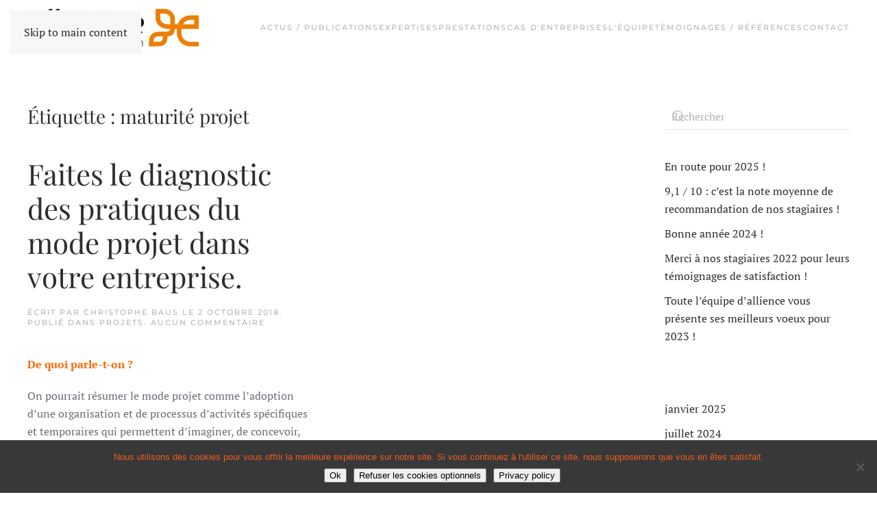

--- FILE ---
content_type: text/html; charset=UTF-8
request_url: https://allience.fr/tag/maturite-projet/
body_size: 11496
content:
<!DOCTYPE html>
<html lang="fr-FR">
    <head>
        <meta charset="UTF-8">
        <meta name="viewport" content="width=device-width, initial-scale=1">
        <link rel="icon" href="/wp-content/uploads/2018/08/favicons.png" sizes="any">
                <link rel="apple-touch-icon" href="/wp-content/themes/yootheme/packages/theme-wordpress/assets/images/apple-touch-icon.png">
                <title>maturité projet &#8211; Allience</title>
<meta name='robots' content='max-image-preview:large' />
<link rel="alternate" type="application/rss+xml" title="Allience &raquo; Flux" href="https://allience.fr/feed/" />
<link rel="alternate" type="application/rss+xml" title="Allience &raquo; Flux des commentaires" href="https://allience.fr/comments/feed/" />
<link rel="alternate" type="application/rss+xml" title="Allience &raquo; Flux de l’étiquette maturité projet" href="https://allience.fr/tag/maturite-projet/feed/" />
		<!-- This site uses the Google Analytics by ExactMetrics plugin v8.11.1 - Using Analytics tracking - https://www.exactmetrics.com/ -->
		<!-- Note: ExactMetrics is not currently configured on this site. The site owner needs to authenticate with Google Analytics in the ExactMetrics settings panel. -->
					<!-- No tracking code set -->
				<!-- / Google Analytics by ExactMetrics -->
		<script type="text/javascript">
window._wpemojiSettings = {"baseUrl":"https:\/\/s.w.org\/images\/core\/emoji\/14.0.0\/72x72\/","ext":".png","svgUrl":"https:\/\/s.w.org\/images\/core\/emoji\/14.0.0\/svg\/","svgExt":".svg","source":{"concatemoji":"https:\/\/allience.fr\/wp-includes\/js\/wp-emoji-release.min.js?ver=6.1.9"}};
/*! This file is auto-generated */
!function(e,a,t){var n,r,o,i=a.createElement("canvas"),p=i.getContext&&i.getContext("2d");function s(e,t){var a=String.fromCharCode,e=(p.clearRect(0,0,i.width,i.height),p.fillText(a.apply(this,e),0,0),i.toDataURL());return p.clearRect(0,0,i.width,i.height),p.fillText(a.apply(this,t),0,0),e===i.toDataURL()}function c(e){var t=a.createElement("script");t.src=e,t.defer=t.type="text/javascript",a.getElementsByTagName("head")[0].appendChild(t)}for(o=Array("flag","emoji"),t.supports={everything:!0,everythingExceptFlag:!0},r=0;r<o.length;r++)t.supports[o[r]]=function(e){if(p&&p.fillText)switch(p.textBaseline="top",p.font="600 32px Arial",e){case"flag":return s([127987,65039,8205,9895,65039],[127987,65039,8203,9895,65039])?!1:!s([55356,56826,55356,56819],[55356,56826,8203,55356,56819])&&!s([55356,57332,56128,56423,56128,56418,56128,56421,56128,56430,56128,56423,56128,56447],[55356,57332,8203,56128,56423,8203,56128,56418,8203,56128,56421,8203,56128,56430,8203,56128,56423,8203,56128,56447]);case"emoji":return!s([129777,127995,8205,129778,127999],[129777,127995,8203,129778,127999])}return!1}(o[r]),t.supports.everything=t.supports.everything&&t.supports[o[r]],"flag"!==o[r]&&(t.supports.everythingExceptFlag=t.supports.everythingExceptFlag&&t.supports[o[r]]);t.supports.everythingExceptFlag=t.supports.everythingExceptFlag&&!t.supports.flag,t.DOMReady=!1,t.readyCallback=function(){t.DOMReady=!0},t.supports.everything||(n=function(){t.readyCallback()},a.addEventListener?(a.addEventListener("DOMContentLoaded",n,!1),e.addEventListener("load",n,!1)):(e.attachEvent("onload",n),a.attachEvent("onreadystatechange",function(){"complete"===a.readyState&&t.readyCallback()})),(e=t.source||{}).concatemoji?c(e.concatemoji):e.wpemoji&&e.twemoji&&(c(e.twemoji),c(e.wpemoji)))}(window,document,window._wpemojiSettings);
</script>
<style type="text/css">
img.wp-smiley,
img.emoji {
	display: inline !important;
	border: none !important;
	box-shadow: none !important;
	height: 1em !important;
	width: 1em !important;
	margin: 0 0.07em !important;
	vertical-align: -0.1em !important;
	background: none !important;
	padding: 0 !important;
}
</style>
	<link rel='stylesheet' id='wp-block-library-css' href='https://allience.fr/wp-includes/css/dist/block-library/style.min.css?ver=6.1.9' type='text/css' media='all' />
<link rel='stylesheet' id='classic-theme-styles-css' href='https://allience.fr/wp-includes/css/classic-themes.min.css?ver=1' type='text/css' media='all' />
<style id='global-styles-inline-css' type='text/css'>
body{--wp--preset--color--black: #000000;--wp--preset--color--cyan-bluish-gray: #abb8c3;--wp--preset--color--white: #ffffff;--wp--preset--color--pale-pink: #f78da7;--wp--preset--color--vivid-red: #cf2e2e;--wp--preset--color--luminous-vivid-orange: #ff6900;--wp--preset--color--luminous-vivid-amber: #fcb900;--wp--preset--color--light-green-cyan: #7bdcb5;--wp--preset--color--vivid-green-cyan: #00d084;--wp--preset--color--pale-cyan-blue: #8ed1fc;--wp--preset--color--vivid-cyan-blue: #0693e3;--wp--preset--color--vivid-purple: #9b51e0;--wp--preset--gradient--vivid-cyan-blue-to-vivid-purple: linear-gradient(135deg,rgba(6,147,227,1) 0%,rgb(155,81,224) 100%);--wp--preset--gradient--light-green-cyan-to-vivid-green-cyan: linear-gradient(135deg,rgb(122,220,180) 0%,rgb(0,208,130) 100%);--wp--preset--gradient--luminous-vivid-amber-to-luminous-vivid-orange: linear-gradient(135deg,rgba(252,185,0,1) 0%,rgba(255,105,0,1) 100%);--wp--preset--gradient--luminous-vivid-orange-to-vivid-red: linear-gradient(135deg,rgba(255,105,0,1) 0%,rgb(207,46,46) 100%);--wp--preset--gradient--very-light-gray-to-cyan-bluish-gray: linear-gradient(135deg,rgb(238,238,238) 0%,rgb(169,184,195) 100%);--wp--preset--gradient--cool-to-warm-spectrum: linear-gradient(135deg,rgb(74,234,220) 0%,rgb(151,120,209) 20%,rgb(207,42,186) 40%,rgb(238,44,130) 60%,rgb(251,105,98) 80%,rgb(254,248,76) 100%);--wp--preset--gradient--blush-light-purple: linear-gradient(135deg,rgb(255,206,236) 0%,rgb(152,150,240) 100%);--wp--preset--gradient--blush-bordeaux: linear-gradient(135deg,rgb(254,205,165) 0%,rgb(254,45,45) 50%,rgb(107,0,62) 100%);--wp--preset--gradient--luminous-dusk: linear-gradient(135deg,rgb(255,203,112) 0%,rgb(199,81,192) 50%,rgb(65,88,208) 100%);--wp--preset--gradient--pale-ocean: linear-gradient(135deg,rgb(255,245,203) 0%,rgb(182,227,212) 50%,rgb(51,167,181) 100%);--wp--preset--gradient--electric-grass: linear-gradient(135deg,rgb(202,248,128) 0%,rgb(113,206,126) 100%);--wp--preset--gradient--midnight: linear-gradient(135deg,rgb(2,3,129) 0%,rgb(40,116,252) 100%);--wp--preset--duotone--dark-grayscale: url('#wp-duotone-dark-grayscale');--wp--preset--duotone--grayscale: url('#wp-duotone-grayscale');--wp--preset--duotone--purple-yellow: url('#wp-duotone-purple-yellow');--wp--preset--duotone--blue-red: url('#wp-duotone-blue-red');--wp--preset--duotone--midnight: url('#wp-duotone-midnight');--wp--preset--duotone--magenta-yellow: url('#wp-duotone-magenta-yellow');--wp--preset--duotone--purple-green: url('#wp-duotone-purple-green');--wp--preset--duotone--blue-orange: url('#wp-duotone-blue-orange');--wp--preset--font-size--small: 13px;--wp--preset--font-size--medium: 20px;--wp--preset--font-size--large: 36px;--wp--preset--font-size--x-large: 42px;--wp--preset--spacing--20: 0.44rem;--wp--preset--spacing--30: 0.67rem;--wp--preset--spacing--40: 1rem;--wp--preset--spacing--50: 1.5rem;--wp--preset--spacing--60: 2.25rem;--wp--preset--spacing--70: 3.38rem;--wp--preset--spacing--80: 5.06rem;}:where(.is-layout-flex){gap: 0.5em;}body .is-layout-flow > .alignleft{float: left;margin-inline-start: 0;margin-inline-end: 2em;}body .is-layout-flow > .alignright{float: right;margin-inline-start: 2em;margin-inline-end: 0;}body .is-layout-flow > .aligncenter{margin-left: auto !important;margin-right: auto !important;}body .is-layout-constrained > .alignleft{float: left;margin-inline-start: 0;margin-inline-end: 2em;}body .is-layout-constrained > .alignright{float: right;margin-inline-start: 2em;margin-inline-end: 0;}body .is-layout-constrained > .aligncenter{margin-left: auto !important;margin-right: auto !important;}body .is-layout-constrained > :where(:not(.alignleft):not(.alignright):not(.alignfull)){max-width: var(--wp--style--global--content-size);margin-left: auto !important;margin-right: auto !important;}body .is-layout-constrained > .alignwide{max-width: var(--wp--style--global--wide-size);}body .is-layout-flex{display: flex;}body .is-layout-flex{flex-wrap: wrap;align-items: center;}body .is-layout-flex > *{margin: 0;}:where(.wp-block-columns.is-layout-flex){gap: 2em;}.has-black-color{color: var(--wp--preset--color--black) !important;}.has-cyan-bluish-gray-color{color: var(--wp--preset--color--cyan-bluish-gray) !important;}.has-white-color{color: var(--wp--preset--color--white) !important;}.has-pale-pink-color{color: var(--wp--preset--color--pale-pink) !important;}.has-vivid-red-color{color: var(--wp--preset--color--vivid-red) !important;}.has-luminous-vivid-orange-color{color: var(--wp--preset--color--luminous-vivid-orange) !important;}.has-luminous-vivid-amber-color{color: var(--wp--preset--color--luminous-vivid-amber) !important;}.has-light-green-cyan-color{color: var(--wp--preset--color--light-green-cyan) !important;}.has-vivid-green-cyan-color{color: var(--wp--preset--color--vivid-green-cyan) !important;}.has-pale-cyan-blue-color{color: var(--wp--preset--color--pale-cyan-blue) !important;}.has-vivid-cyan-blue-color{color: var(--wp--preset--color--vivid-cyan-blue) !important;}.has-vivid-purple-color{color: var(--wp--preset--color--vivid-purple) !important;}.has-black-background-color{background-color: var(--wp--preset--color--black) !important;}.has-cyan-bluish-gray-background-color{background-color: var(--wp--preset--color--cyan-bluish-gray) !important;}.has-white-background-color{background-color: var(--wp--preset--color--white) !important;}.has-pale-pink-background-color{background-color: var(--wp--preset--color--pale-pink) !important;}.has-vivid-red-background-color{background-color: var(--wp--preset--color--vivid-red) !important;}.has-luminous-vivid-orange-background-color{background-color: var(--wp--preset--color--luminous-vivid-orange) !important;}.has-luminous-vivid-amber-background-color{background-color: var(--wp--preset--color--luminous-vivid-amber) !important;}.has-light-green-cyan-background-color{background-color: var(--wp--preset--color--light-green-cyan) !important;}.has-vivid-green-cyan-background-color{background-color: var(--wp--preset--color--vivid-green-cyan) !important;}.has-pale-cyan-blue-background-color{background-color: var(--wp--preset--color--pale-cyan-blue) !important;}.has-vivid-cyan-blue-background-color{background-color: var(--wp--preset--color--vivid-cyan-blue) !important;}.has-vivid-purple-background-color{background-color: var(--wp--preset--color--vivid-purple) !important;}.has-black-border-color{border-color: var(--wp--preset--color--black) !important;}.has-cyan-bluish-gray-border-color{border-color: var(--wp--preset--color--cyan-bluish-gray) !important;}.has-white-border-color{border-color: var(--wp--preset--color--white) !important;}.has-pale-pink-border-color{border-color: var(--wp--preset--color--pale-pink) !important;}.has-vivid-red-border-color{border-color: var(--wp--preset--color--vivid-red) !important;}.has-luminous-vivid-orange-border-color{border-color: var(--wp--preset--color--luminous-vivid-orange) !important;}.has-luminous-vivid-amber-border-color{border-color: var(--wp--preset--color--luminous-vivid-amber) !important;}.has-light-green-cyan-border-color{border-color: var(--wp--preset--color--light-green-cyan) !important;}.has-vivid-green-cyan-border-color{border-color: var(--wp--preset--color--vivid-green-cyan) !important;}.has-pale-cyan-blue-border-color{border-color: var(--wp--preset--color--pale-cyan-blue) !important;}.has-vivid-cyan-blue-border-color{border-color: var(--wp--preset--color--vivid-cyan-blue) !important;}.has-vivid-purple-border-color{border-color: var(--wp--preset--color--vivid-purple) !important;}.has-vivid-cyan-blue-to-vivid-purple-gradient-background{background: var(--wp--preset--gradient--vivid-cyan-blue-to-vivid-purple) !important;}.has-light-green-cyan-to-vivid-green-cyan-gradient-background{background: var(--wp--preset--gradient--light-green-cyan-to-vivid-green-cyan) !important;}.has-luminous-vivid-amber-to-luminous-vivid-orange-gradient-background{background: var(--wp--preset--gradient--luminous-vivid-amber-to-luminous-vivid-orange) !important;}.has-luminous-vivid-orange-to-vivid-red-gradient-background{background: var(--wp--preset--gradient--luminous-vivid-orange-to-vivid-red) !important;}.has-very-light-gray-to-cyan-bluish-gray-gradient-background{background: var(--wp--preset--gradient--very-light-gray-to-cyan-bluish-gray) !important;}.has-cool-to-warm-spectrum-gradient-background{background: var(--wp--preset--gradient--cool-to-warm-spectrum) !important;}.has-blush-light-purple-gradient-background{background: var(--wp--preset--gradient--blush-light-purple) !important;}.has-blush-bordeaux-gradient-background{background: var(--wp--preset--gradient--blush-bordeaux) !important;}.has-luminous-dusk-gradient-background{background: var(--wp--preset--gradient--luminous-dusk) !important;}.has-pale-ocean-gradient-background{background: var(--wp--preset--gradient--pale-ocean) !important;}.has-electric-grass-gradient-background{background: var(--wp--preset--gradient--electric-grass) !important;}.has-midnight-gradient-background{background: var(--wp--preset--gradient--midnight) !important;}.has-small-font-size{font-size: var(--wp--preset--font-size--small) !important;}.has-medium-font-size{font-size: var(--wp--preset--font-size--medium) !important;}.has-large-font-size{font-size: var(--wp--preset--font-size--large) !important;}.has-x-large-font-size{font-size: var(--wp--preset--font-size--x-large) !important;}
.wp-block-navigation a:where(:not(.wp-element-button)){color: inherit;}
:where(.wp-block-columns.is-layout-flex){gap: 2em;}
.wp-block-pullquote{font-size: 1.5em;line-height: 1.6;}
</style>
<link rel='stylesheet' id='cookie-notice-front-css' href='https://allience.fr/wp-content/plugins/cookie-notice/css/front.min.css?ver=2.5.11' type='text/css' media='all' />
<link href="https://allience.fr/wp-content/themes/yootheme/css/theme.1.css?ver=1738069586" rel="stylesheet">
<script type='text/javascript' id='cookie-notice-front-js-before'>
var cnArgs = {"ajaxUrl":"https:\/\/allience.fr\/wp-admin\/admin-ajax.php","nonce":"c4e4ca2320","hideEffect":"slide","position":"bottom","onScroll":true,"onScrollOffset":100,"onClick":false,"cookieName":"cookie_notice_accepted","cookieTime":2592000,"cookieTimeRejected":2592000,"globalCookie":false,"redirection":false,"cache":false,"revokeCookies":false,"revokeCookiesOpt":"automatic"};
</script>
<script type='text/javascript' src='https://allience.fr/wp-content/plugins/cookie-notice/js/front.min.js?ver=2.5.11' id='cookie-notice-front-js'></script>
<script type='text/javascript' src='https://allience.fr/wp-includes/js/jquery/jquery.min.js?ver=3.6.1' id='jquery-core-js'></script>
<script type='text/javascript' src='https://allience.fr/wp-includes/js/jquery/jquery-migrate.min.js?ver=3.3.2' id='jquery-migrate-js'></script>
<link rel="https://api.w.org/" href="https://allience.fr/wp-json/" /><link rel="alternate" type="application/json" href="https://allience.fr/wp-json/wp/v2/tags/20" /><link rel="EditURI" type="application/rsd+xml" title="RSD" href="https://allience.fr/xmlrpc.php?rsd" />
<link rel="wlwmanifest" type="application/wlwmanifest+xml" href="https://allience.fr/wp-includes/wlwmanifest.xml" />
<meta name="generator" content="WordPress 6.1.9" />
<style id="mystickymenu" type="text/css">#mysticky-nav { width:100%; position: static; height: auto !important; }#mysticky-nav.wrapfixed { position:fixed; left: 0px; margin-top:0px;  z-index: 99990; -webkit-transition: 0.2s; -moz-transition: 0.2s; -o-transition: 0.2s; transition: 0.2s; -ms-filter:"progid:DXImageTransform.Microsoft.Alpha(Opacity=85)"; filter: alpha(opacity=85); opacity:0.85; background-color: #ededed;}#mysticky-nav.wrapfixed .myfixed{ background-color: #ededed; position: relative;top: auto;left: auto;right: auto;}#mysticky-nav .myfixed { margin:0 auto; float:none; border:0px; background:none; max-width:100%; }</style>			<style type="text/css">
																															</style>
			<style type="text/css">.recentcomments a{display:inline !important;padding:0 !important;margin:0 !important;}</style><script src="https://allience.fr/wp-content/themes/yootheme/packages/theme-analytics/app/analytics.min.js?ver=4.4.18" defer></script>
<script src="https://allience.fr/wp-content/themes/yootheme/vendor/assets/uikit/dist/js/uikit.min.js?ver=4.4.18"></script>
<script src="https://allience.fr/wp-content/themes/yootheme/vendor/assets/uikit/dist/js/uikit-icons-fuse.min.js?ver=4.4.18"></script>
<script src="https://allience.fr/wp-content/themes/yootheme/js/theme.js?ver=4.4.18"></script>
<script>window.yootheme ||= {}; var $theme = yootheme.theme = {"i18n":{"close":{"label":"Close"},"totop":{"label":"Back to top"},"marker":{"label":"Open"},"navbarToggleIcon":{"label":"Open menu"},"paginationPrevious":{"label":"Previous page"},"paginationNext":{"label":"Next page"},"searchIcon":{"toggle":"Open Search","submit":"Submit Search"},"slider":{"next":"Next slide","previous":"Previous slide","slideX":"Slide %s","slideLabel":"%s of %s"},"slideshow":{"next":"Next slide","previous":"Previous slide","slideX":"Slide %s","slideLabel":"%s of %s"},"lightboxPanel":{"next":"Next slide","previous":"Previous slide","slideLabel":"%s of %s","close":"Close"}},"google_analytics":"allience.conseil@gmail.com","google_analytics_anonymize":""};</script>
    </head>
    <body class="archive tag tag-maturite-projet tag-20  cookies-not-set">

        <svg xmlns="http://www.w3.org/2000/svg" viewBox="0 0 0 0" width="0" height="0" focusable="false" role="none" style="visibility: hidden; position: absolute; left: -9999px; overflow: hidden;" ><defs><filter id="wp-duotone-dark-grayscale"><feColorMatrix color-interpolation-filters="sRGB" type="matrix" values=" .299 .587 .114 0 0 .299 .587 .114 0 0 .299 .587 .114 0 0 .299 .587 .114 0 0 " /><feComponentTransfer color-interpolation-filters="sRGB" ><feFuncR type="table" tableValues="0 0.49803921568627" /><feFuncG type="table" tableValues="0 0.49803921568627" /><feFuncB type="table" tableValues="0 0.49803921568627" /><feFuncA type="table" tableValues="1 1" /></feComponentTransfer><feComposite in2="SourceGraphic" operator="in" /></filter></defs></svg><svg xmlns="http://www.w3.org/2000/svg" viewBox="0 0 0 0" width="0" height="0" focusable="false" role="none" style="visibility: hidden; position: absolute; left: -9999px; overflow: hidden;" ><defs><filter id="wp-duotone-grayscale"><feColorMatrix color-interpolation-filters="sRGB" type="matrix" values=" .299 .587 .114 0 0 .299 .587 .114 0 0 .299 .587 .114 0 0 .299 .587 .114 0 0 " /><feComponentTransfer color-interpolation-filters="sRGB" ><feFuncR type="table" tableValues="0 1" /><feFuncG type="table" tableValues="0 1" /><feFuncB type="table" tableValues="0 1" /><feFuncA type="table" tableValues="1 1" /></feComponentTransfer><feComposite in2="SourceGraphic" operator="in" /></filter></defs></svg><svg xmlns="http://www.w3.org/2000/svg" viewBox="0 0 0 0" width="0" height="0" focusable="false" role="none" style="visibility: hidden; position: absolute; left: -9999px; overflow: hidden;" ><defs><filter id="wp-duotone-purple-yellow"><feColorMatrix color-interpolation-filters="sRGB" type="matrix" values=" .299 .587 .114 0 0 .299 .587 .114 0 0 .299 .587 .114 0 0 .299 .587 .114 0 0 " /><feComponentTransfer color-interpolation-filters="sRGB" ><feFuncR type="table" tableValues="0.54901960784314 0.98823529411765" /><feFuncG type="table" tableValues="0 1" /><feFuncB type="table" tableValues="0.71764705882353 0.25490196078431" /><feFuncA type="table" tableValues="1 1" /></feComponentTransfer><feComposite in2="SourceGraphic" operator="in" /></filter></defs></svg><svg xmlns="http://www.w3.org/2000/svg" viewBox="0 0 0 0" width="0" height="0" focusable="false" role="none" style="visibility: hidden; position: absolute; left: -9999px; overflow: hidden;" ><defs><filter id="wp-duotone-blue-red"><feColorMatrix color-interpolation-filters="sRGB" type="matrix" values=" .299 .587 .114 0 0 .299 .587 .114 0 0 .299 .587 .114 0 0 .299 .587 .114 0 0 " /><feComponentTransfer color-interpolation-filters="sRGB" ><feFuncR type="table" tableValues="0 1" /><feFuncG type="table" tableValues="0 0.27843137254902" /><feFuncB type="table" tableValues="0.5921568627451 0.27843137254902" /><feFuncA type="table" tableValues="1 1" /></feComponentTransfer><feComposite in2="SourceGraphic" operator="in" /></filter></defs></svg><svg xmlns="http://www.w3.org/2000/svg" viewBox="0 0 0 0" width="0" height="0" focusable="false" role="none" style="visibility: hidden; position: absolute; left: -9999px; overflow: hidden;" ><defs><filter id="wp-duotone-midnight"><feColorMatrix color-interpolation-filters="sRGB" type="matrix" values=" .299 .587 .114 0 0 .299 .587 .114 0 0 .299 .587 .114 0 0 .299 .587 .114 0 0 " /><feComponentTransfer color-interpolation-filters="sRGB" ><feFuncR type="table" tableValues="0 0" /><feFuncG type="table" tableValues="0 0.64705882352941" /><feFuncB type="table" tableValues="0 1" /><feFuncA type="table" tableValues="1 1" /></feComponentTransfer><feComposite in2="SourceGraphic" operator="in" /></filter></defs></svg><svg xmlns="http://www.w3.org/2000/svg" viewBox="0 0 0 0" width="0" height="0" focusable="false" role="none" style="visibility: hidden; position: absolute; left: -9999px; overflow: hidden;" ><defs><filter id="wp-duotone-magenta-yellow"><feColorMatrix color-interpolation-filters="sRGB" type="matrix" values=" .299 .587 .114 0 0 .299 .587 .114 0 0 .299 .587 .114 0 0 .299 .587 .114 0 0 " /><feComponentTransfer color-interpolation-filters="sRGB" ><feFuncR type="table" tableValues="0.78039215686275 1" /><feFuncG type="table" tableValues="0 0.94901960784314" /><feFuncB type="table" tableValues="0.35294117647059 0.47058823529412" /><feFuncA type="table" tableValues="1 1" /></feComponentTransfer><feComposite in2="SourceGraphic" operator="in" /></filter></defs></svg><svg xmlns="http://www.w3.org/2000/svg" viewBox="0 0 0 0" width="0" height="0" focusable="false" role="none" style="visibility: hidden; position: absolute; left: -9999px; overflow: hidden;" ><defs><filter id="wp-duotone-purple-green"><feColorMatrix color-interpolation-filters="sRGB" type="matrix" values=" .299 .587 .114 0 0 .299 .587 .114 0 0 .299 .587 .114 0 0 .299 .587 .114 0 0 " /><feComponentTransfer color-interpolation-filters="sRGB" ><feFuncR type="table" tableValues="0.65098039215686 0.40392156862745" /><feFuncG type="table" tableValues="0 1" /><feFuncB type="table" tableValues="0.44705882352941 0.4" /><feFuncA type="table" tableValues="1 1" /></feComponentTransfer><feComposite in2="SourceGraphic" operator="in" /></filter></defs></svg><svg xmlns="http://www.w3.org/2000/svg" viewBox="0 0 0 0" width="0" height="0" focusable="false" role="none" style="visibility: hidden; position: absolute; left: -9999px; overflow: hidden;" ><defs><filter id="wp-duotone-blue-orange"><feColorMatrix color-interpolation-filters="sRGB" type="matrix" values=" .299 .587 .114 0 0 .299 .587 .114 0 0 .299 .587 .114 0 0 .299 .587 .114 0 0 " /><feComponentTransfer color-interpolation-filters="sRGB" ><feFuncR type="table" tableValues="0.098039215686275 1" /><feFuncG type="table" tableValues="0 0.66274509803922" /><feFuncB type="table" tableValues="0.84705882352941 0.41960784313725" /><feFuncA type="table" tableValues="1 1" /></feComponentTransfer><feComposite in2="SourceGraphic" operator="in" /></filter></defs></svg>
        <div class="uk-hidden-visually uk-notification uk-notification-top-left uk-width-auto">
            <div class="uk-notification-message">
                <a href="#tm-main">Skip to main content</a>
            </div>
        </div>

        
        
        <div class="tm-page">

                        


<header class="tm-header-mobile uk-hidden@m">


    
        <div class="uk-navbar-container">

            <div class="uk-container uk-container-expand">
                <nav class="uk-navbar" uk-navbar="{&quot;align&quot;:&quot;left&quot;,&quot;container&quot;:&quot;.tm-header-mobile&quot;,&quot;boundary&quot;:&quot;.tm-header-mobile .uk-navbar-container&quot;}">

                    
                                        <div class="uk-navbar-center">

                                                    <a href="https://allience.fr/" aria-label="Retourner à l'accueil" class="uk-logo uk-navbar-item">
    <picture>
<source type="image/webp" srcset="/wp-content/themes/yootheme/cache/0b/allience_CF_1-0bc329bb.webp 250w, /wp-content/themes/yootheme/cache/e0/allience_CF_1-e0602b58.webp 499w, /wp-content/themes/yootheme/cache/ae/allience_CF_1-ae373730.webp 500w" sizes="(min-width: 250px) 250px">
<img alt loading="eager" src="/wp-content/themes/yootheme/cache/4a/allience_CF_1-4a028b32.jpeg" width="250" height="55">
</picture></a>                        
                        
                    </div>
                    
                    
                </nav>
            </div>

        </div>

    



</header>




<header class="tm-header uk-visible@m">



    
        <div class="uk-navbar-container">

            <div class="uk-container">
                <nav class="uk-navbar" uk-navbar="{&quot;align&quot;:&quot;left&quot;,&quot;container&quot;:&quot;.tm-header&quot;,&quot;boundary&quot;:&quot;.tm-header .uk-navbar-container&quot;}">

                                        <div class="uk-navbar-left">

                                                    <a href="https://allience.fr/" aria-label="Retourner à l'accueil" class="uk-logo uk-navbar-item">
    <picture>
<source type="image/webp" srcset="/wp-content/themes/yootheme/cache/0b/allience_CF_1-0bc329bb.webp 250w, /wp-content/themes/yootheme/cache/e0/allience_CF_1-e0602b58.webp 499w, /wp-content/themes/yootheme/cache/ae/allience_CF_1-ae373730.webp 500w" sizes="(min-width: 250px) 250px">
<img alt loading="eager" src="/wp-content/themes/yootheme/cache/4a/allience_CF_1-4a028b32.jpeg" width="250" height="55">
</picture></a>                        
                        
                        
                    </div>
                    
                    
                                        <div class="uk-navbar-right">

                                                    
<ul class="uk-navbar-nav" uk-scrollspy-nav="closest: li; scroll: true; target: &gt; * &gt; a[href];">
    
	<li class="menu-item menu-item-type-post_type menu-item-object-page"><a href="https://allience.fr/actualites-publications/">Actus / Publications</a></li>
	<li class="ps2id menu-item menu-item-type-custom menu-item-object-custom menu-item-home"><a href="http://allience.fr/#domaineexpertise">Expertises</a></li>
	<li class="ps2id menu-item menu-item-type-custom menu-item-object-custom menu-item-home"><a href="http://allience.fr/#prestations">Prestations</a></li>
	<li class="ps2id menu-item menu-item-type-custom menu-item-object-custom menu-item-home"><a href="http://allience.fr/#casdentreprises">Cas d'entreprises</a></li>
	<li class="ps2id menu-item menu-item-type-custom menu-item-object-custom menu-item-home"><a href="http://allience.fr/#equipe">L'équipe</a></li>
	<li class="ps2id menu-item menu-item-type-custom menu-item-object-custom menu-item-home"><a href="http://allience.fr/#temoignages">Témoignages / Références</a></li>
	<li class="ps2id menu-item menu-item-type-custom menu-item-object-custom menu-item-home"><a href="http://allience.fr/#contact">Contact</a></li></ul>
                        
                                                                            
                    </div>
                    
                </nav>
            </div>

        </div>

    







</header>

            
            
            <main id="tm-main"  class="tm-main uk-section uk-section-default" uk-height-viewport="expand: true">

                                <div class="uk-container">

                    
                    <div class="uk-grid" uk-grid>
                        <div class="uk-width-expand@m">

                    
                            
                

    
        <h1 class="uk-margin-medium-bottom uk-h3">Étiquette : <span>maturité projet</span></h1>

        
    
    <div uk-grid class="uk-child-width-1-2@m uk-grid-row-large">
                <div>
<article id="post-1100" class="uk-article post-1100 post type-post status-publish format-standard hentry category-projets tag-diagnostic tag-maturite tag-maturite-projet tag-mode-projet tag-pratiques" typeof="Article" vocab="https://schema.org/">

    <meta property="name" content="Faites le diagnostic des pratiques du mode projet dans votre entreprise.">
    <meta property="author" typeof="Person" content="Christophe BAUS">
    <meta property="dateModified" content="2021-11-12T16:22:16+01:00">
    <meta class="uk-margin-remove-adjacent" property="datePublished" content="2018-10-02T22:55:57+02:00">

            
    
        
        <h2 property="headline" class="uk-margin-top uk-margin-remove-bottom uk-article-title"><a class="uk-link-reset" href="https://allience.fr/2018/10/02/faites-le-diagnostic-des-pratiques-du-mode-projet-dans-lentreprise-par-christophe-baus/">Faites le diagnostic des pratiques du mode projet dans votre entreprise.</a></h2>
                            <p class="uk-margin-top uk-margin-remove-bottom uk-article-meta">
                Écrit par <a href="https://allience.fr/author/christophe/">Christophe BAUS</a> le <time datetime="2018-10-02T22:55:57+02:00">2 octobre 2018</time>.                Publié dans <a href="https://allience.fr/category/projets/" rel="category tag">Projets</a>.                <a href="https://allience.fr/2018/10/02/faites-le-diagnostic-des-pratiques-du-mode-projet-dans-lentreprise-par-christophe-baus/#respond">Aucun commentaire<span class="screen-reader-text"> sur Faites le diagnostic des pratiques du mode projet dans votre entreprise.</span></a>            </p>
                
        
        
                    <div class="uk-margin-medium-top" property="text">

                
                                    <p><strong><span style="color: #ff6600;">De quoi parle-t-on ?</span></strong></p>
<p>On pourrait résumer le mode projet comme l’adoption d’une organisation et de processus d’activités spécifiques et temporaires qui permettent d’imaginer, de concevoir, d’élaborer aujourd’hui des produits et services qui apporteront une valeur ajoutée demain.</p>
<p>Il y a quelques décennies, le mode projet était réservé aux experts de l’armement, du BTP, puis de l’automobile, de l’informatique. Il est aujourd’hui pratiqué dans de très nombreux secteurs : distribution, services, sanitaire ou médico-social, humanitaire, … Le jargon entendu quasiment dans tous les couloirs, salles de réunion ou open-spaces est révélateur de cette pénétration :<br />
« T’as reçu l’ordre du jour du prochain comité de pilotage ? »<br />
« N’oubliez pas de mettre à jour ASAP le planning sur l’intranet ! »<br />
« Au fait, le workshop de validation des jalons clés est prévu pour quand ? »</p>
<p>Tout le monde a des projets et tout le monde mène ses projets différemment avec plus ou moins de facilité, de joies, d’embûches et de réussites. En effet, nos expériences quotidiennes de conseil et d’accompagnement sur le terrain nous montrent des niveaux de pratiques très hétérogènes.</p>
<p>Comment faire une analyse pertinente de vos pratiques en la matière ?<br />
Quels sont les volets d’une organisation qui sont des facteurs d’influence de bonnes pratiques du mode projet ?<br />
Quels aspects ne doivent pas être négligés sous peine d’inefficacité ?</p>
<p><strong><span style="color: #ff6600;">Ce qui influence les pratiques du mode projet ?</span></strong></p>
<p>Le mode projet suppose une « organisation projet » définie, c’est-à-dire un système vivant et finalisé. La stratégie est au cœur du système car c’est elle qui fait naître puis guide les projets et qui permet au système d’être finalisé, c’est-à-dire d’avancer vers ses buts. D’autres composantes entrent en jeu : une structure qui organise les acteurs et instances des projets et clarifie les responsabilités, des fonctions et rôles, des processus d’activités humaines orientées avec méthode vers un résultat, un système de pilotage et de communication, des modes de management qui favorisent une coopération transversale, des compétences à partager et enrichir par les retours d’expériences.</p>
<p><strong>Une analyse des pratiques dans et autour des projets peut ainsi utiliser 7 paires de lunettes et observer tour à tour :</strong></p>
<p>1. La stratégie et le portefeuille de projets<br />
2. Structure, Fonctions et rôles<br />
3. Méthodes, processus et outils<br />
4. Le pilotage des projets<br />
5. La communication<br />
6. Les modes de management<br />
7. La capitalisation et le développement des compétences</p>
<p><strong>STRATEGIE ET PORTEFEUILLE</strong><br />
Le surplus de projets dans les entreprises entraîne des investissements dilués aux retours incertains et des ressources qui ne se mobilisent pas toujours sur l&rsquo;essentiel. La définition d&rsquo;un portefeuille de projets est la continuité de la réflexion stratégique : elle nécessite un alignement maximal aux objectifs généraux. Cette structuration doit être rationalisée et soutenue par un PMO ou cellule de coordination.</p>
<p><strong>STRUCTURE &#8211; FONCTIONS &#8211; RÔLES</strong><br />
Des rôles et responsabilités peu claires font partie des sources majeures d&rsquo;échecs dans les projets.<br />
Le mode projet suppose une organisation de structure et des missions officialisées et communiquées.</p>
<p><strong>MÉTHODE &#8211; PROCESSUS &#8211; OUTILS</strong><br />
Pas de projet sans méthodologie de conduite. La méthode est un langage commun, un garde-fou et un fil rouge pour l&rsquo;ensemble des acteurs. Les processus temporaires mis en œuvre sur les projets doivent s’appuyer sur un référentiel commun d’étapes et de documents livrables. L’application du référentiel ne doit pas pour autant devenir bureaucratique et sclérosante.</p>
<p><strong>PILOTAGE</strong><br />
C’est un processus essentiel à la conduite des projets et du portefeuille vers la valeur ajoutée visée. Il s&rsquo;agit de garder le contrôle du portefeuille de projets pour ajuster les objectifs et les priorités stratégiques. Savoir où l&rsquo;on se situe et ou cela nous amène pour pouvoir réajuster le cap en fonction d&rsquo;indicateurs réels et pertinents !</p>
<p><strong>COMMUNICATION</strong><br />
C&rsquo;est le carburant des changements préparés par les projets. La communication doit donner du sens à tous les niveaux et faciliter l&rsquo;atteinte des objectifs stratégiques.</p>
<p><strong>MODES DE MANAGEMENT</strong><br />
Le management transversal inhérent au mode projet bouleverse le management hiérarchique classique. Les comportements doivent être adaptés et les frontières de responsabilités précisées. Les responsables de portefeuilles et chefs de projet doivent développer des comportements de leaders.</p>
<p><strong>DÉVELOPPEMENT DES COMPÉTENCES</strong><br />
Le mode projet fait appel à des compétences spécifiques qui doivent être entretenues et régulièrement remises en cause. Les retours d&rsquo;expériences doivent alimenter un cercle vertueux d&rsquo;amélioration continue tant sur les méthodes que les attitudes.</p>
<p><strong><span style="color: #ff6600;">L’intérêt d’un diagnostic systémique</span></strong></p>
<p>Ces différents volets avec leurs interrelations déterminent et assurent la cohérence du système projet global. S’intéresser à un seul axe d’analyse conduirait à un diagnostic étriqué donc faux.</p>
<p>Certes, diagnostiquer une insuffisance d’outillage et décider d’agir, par exemple, en intégrant un logiciel de planification ou d’aide au pilotage des grands projets transverses (Portfolio Project Management) peut apporter certains gains. Néanmoins, ignorer les autres volets peut conduire à diminuer l’efficacité d’un changement isolé, augmenter sa durée et son coût de mise en œuvre, voire être contre-productif et empêcher une évolution durable des pratiques, le naturel ayant tendance à revenir au grand galop …<br />
Il n’y aura donc pas d’amélioration durable sans diagnostic systémique préalable, c’est-à-dire qui s’appuie sur une analyse critique de chacun de ses volets.</p>
<p>Vous souhaitez bénéficier d’un outil d’auto-diagnostic complet de vos pratiques du mode projet ?<br />
Adressez-nous votre demande <a href="/#contact" target="_blank" rel="noopener">ici</a> en précisant l&rsquo;outil demandé et vos coordonnées.</p>
                
                
            </div>
        
        
        
        
        
    
</article>
</div>
            </div>

    
        
                                                </div>

                        
<aside id="tm-sidebar" class="tm-sidebar uk-width-1-4@m">
    
<div class="uk-grid uk-child-width-1-1" uk-grid>    <div>
<div class="uk-panel widget widget_search" id="search-2">

    
    

    <form id="search-0" action="https://allience.fr/" method="get" role="search" class="uk-search uk-search-default uk-width-1-1"><span uk-search-icon></span><input name="s" placeholder="Rechercher" required aria-label="Rechercher" type="search" class="uk-search-input"></form>






</div>
</div>    <div>
<div class="uk-panel tm-child-list widget widget_recent-posts" id="recent-posts-2">

    
    
		
		<ul>
											<li>
					<a href="https://allience.fr/2025/01/28/en-route-pour-2025/">En route pour 2025 !</a>
									</li>
											<li>
					<a href="https://allience.fr/2024/07/22/885-de-nos-stagiaires-recommandent-allience/">9,1 / 10 : c&rsquo;est la note moyenne de recommandation de nos stagiaires !</a>
									</li>
											<li>
					<a href="https://allience.fr/2024/01/05/bonne-annee-2024/">Bonne année 2024 !</a>
									</li>
											<li>
					<a href="https://allience.fr/2023/04/12/merci-a-nos-stagiaires-2022-pour-leurs-temoignages-de-satisfaction/">Merci à nos stagiaires 2022 pour leurs témoignages de satisfaction !</a>
									</li>
											<li>
					<a href="https://allience.fr/2023/01/06/toute-lequipe-dallience-vous-presente-ses-meilleurs-voeux-pour-2023/">Toute l’équipe d’allience vous présente ses meilleurs voeux pour 2023 !</a>
									</li>
					</ul>

		
</div>
</div>    <div>
<div class="uk-panel tm-child-list widget widget_recent-comments" id="recent-comments-2">

    
    <ul id="recentcomments"></ul>
</div>
</div>    <div>
<div class="uk-panel tm-child-list widget widget_archives" id="archives-2">

    
    
			<ul>
					<li><a href='https://allience.fr/2025/01/'>janvier 2025</a></li>
	<li><a href='https://allience.fr/2024/07/'>juillet 2024</a></li>
	<li><a href='https://allience.fr/2024/01/'>janvier 2024</a></li>
	<li><a href='https://allience.fr/2023/04/'>avril 2023</a></li>
	<li><a href='https://allience.fr/2023/01/'>janvier 2023</a></li>
	<li><a href='https://allience.fr/2021/12/'>décembre 2021</a></li>
	<li><a href='https://allience.fr/2021/11/'>novembre 2021</a></li>
	<li><a href='https://allience.fr/2020/07/'>juillet 2020</a></li>
	<li><a href='https://allience.fr/2020/02/'>février 2020</a></li>
	<li><a href='https://allience.fr/2019/05/'>mai 2019</a></li>
	<li><a href='https://allience.fr/2018/10/'>octobre 2018</a></li>
			</ul>

			
</div>
</div>    <div>
<div class="uk-panel tm-child-list widget widget_categories" id="categories-2">

    
    
			<ul>
					<li class="cat-item cat-item-1"><a href="https://allience.fr/category/actus/">Actus</a>
</li>
	<li class="cat-item cat-item-6"><a href="https://allience.fr/category/management/">Management</a>
</li>
	<li class="cat-item cat-item-4"><a href="https://allience.fr/category/projets/">Projets</a>
</li>
	<li class="cat-item cat-item-5"><a href="https://allience.fr/category/strategie/">Stratégie</a>
</li>
			</ul>

			
</div>
</div>    <div>
<div class="uk-panel tm-child-list widget widget_meta" id="meta-2">

    
    
		<ul>
						<li><a href="https://allience.fr/wp-login.php">Connexion</a></li>
			<li><a href="https://allience.fr/feed/">Flux des publications</a></li>
			<li><a href="https://allience.fr/comments/feed/">Flux des commentaires</a></li>

			<li><a href="https://fr.wordpress.org/">Site de WordPress-FR</a></li>
		</ul>

		
</div>
</div></div></aside>

                    </div>
                     
                </div>
                
            </main>

            
            
        </div>

        
        <script type='text/javascript' src='https://allience.fr/wp-content/plugins/mystickymenu/js/morphext/morphext.min.js?ver=2.8.6' id='morphext-js-js'></script>
<script type='text/javascript' id='welcomebar-frontjs-js-extra'>
/* <![CDATA[ */
var welcomebar_frontjs = {"ajaxurl":"https:\/\/allience.fr\/wp-admin\/admin-ajax.php","days":"Days","hours":"Hours","minutes":"Minutes","seconds":"Seconds","ajax_nonce":"13d572743e"};
/* ]]> */
</script>
<script type='text/javascript' src='https://allience.fr/wp-content/plugins/mystickymenu/js/welcomebar-front.min.js?ver=2.8.6' id='welcomebar-frontjs-js'></script>
<script type='text/javascript' src='https://allience.fr/wp-content/plugins/mystickymenu/js/detectmobilebrowser.min.js?ver=2.8.6' id='detectmobilebrowser-js'></script>
<script type='text/javascript' id='mystickymenu-js-extra'>
/* <![CDATA[ */
var option = {"mystickyClass":".uk-navbar-nav","activationHeight":"0","disableWidth":"0","disableLargeWidth":"0","adminBar":"false","device_desktop":"1","device_mobile":"1","mystickyTransition":"slide","mysticky_disable_down":"false"};
/* ]]> */
</script>
<script type='text/javascript' src='https://allience.fr/wp-content/plugins/mystickymenu/js/mystickymenu.min.js?ver=2.8.6' id='mystickymenu-js'></script>
<script type='text/javascript' id='page-scroll-to-id-plugin-script-js-extra'>
/* <![CDATA[ */
var mPS2id_params = {"instances":{"mPS2id_instance_0":{"selector":"a[rel='m_PageScroll2id']","autoSelectorMenuLinks":"true","excludeSelector":"a[href^='#tab-'], a[href^='#tabs-'], a[data-toggle]:not([data-toggle='tooltip']), a[data-slide], a[data-vc-tabs], a[data-vc-accordion]","scrollSpeed":1000,"autoScrollSpeed":"true","scrollEasing":"easeInOutQuint","scrollingEasing":"easeOutQuint","forceScrollEasing":"false","pageEndSmoothScroll":"true","stopScrollOnUserAction":"false","autoCorrectScroll":"false","autoCorrectScrollExtend":"false","layout":"vertical","offset":0,"dummyOffset":"false","highlightSelector":"","clickedClass":"mPS2id-clicked","targetClass":"mPS2id-target","highlightClass":"mPS2id-highlight","forceSingleHighlight":"false","keepHighlightUntilNext":"false","highlightByNextTarget":"false","appendHash":"false","scrollToHash":"true","scrollToHashForAll":"true","scrollToHashDelay":0,"scrollToHashUseElementData":"true","scrollToHashRemoveUrlHash":"false","disablePluginBelow":0,"adminDisplayWidgetsId":"true","adminTinyMCEbuttons":"true","unbindUnrelatedClickEvents":"false","unbindUnrelatedClickEventsSelector":"","normalizeAnchorPointTargets":"false","encodeLinks":"false"}},"total_instances":"1","shortcode_class":"_ps2id"};
/* ]]> */
</script>
<script type='text/javascript' src='https://allience.fr/wp-content/plugins/page-scroll-to-id/js/page-scroll-to-id.min.js?ver=1.7.9' id='page-scroll-to-id-plugin-script-js'></script>

		<!-- Cookie Notice plugin v2.5.11 by Hu-manity.co https://hu-manity.co/ -->
		<div id="cookie-notice" role="dialog" class="cookie-notice-hidden cookie-revoke-hidden cn-position-bottom" aria-label="Cookie Notice" style="background-color: rgba(56,56,56,1);"><div class="cookie-notice-container" style="color: #ea5d20"><span id="cn-notice-text" class="cn-text-container">Nous utilisons des cookies pour vous offrir la meilleure expérience sur notre site. Si vous continuez à l'utiliser ce site, nous supposerons que vous en êtes satisfait.</span><span id="cn-notice-buttons" class="cn-buttons-container"><button id="cn-accept-cookie" data-cookie-set="accept" class="cn-set-cookie cn-button cn-button-custom button" aria-label="Ok">Ok</button><button id="cn-refuse-cookie" data-cookie-set="refuse" class="cn-set-cookie cn-button cn-button-custom button" aria-label="Refuser les cookies optionnels">Refuser les cookies optionnels</button><button data-link-url="https://allience.fr/politique-de-confidentialite/" data-link-target="_blank" id="cn-more-info" class="cn-more-info cn-button cn-button-custom button" aria-label="Privacy policy">Privacy policy</button></span><button type="button" id="cn-close-notice" data-cookie-set="accept" class="cn-close-icon" aria-label="Refuser les cookies optionnels"></button></div>
			
		</div>
		<!-- / Cookie Notice plugin -->    </body>
</html>
